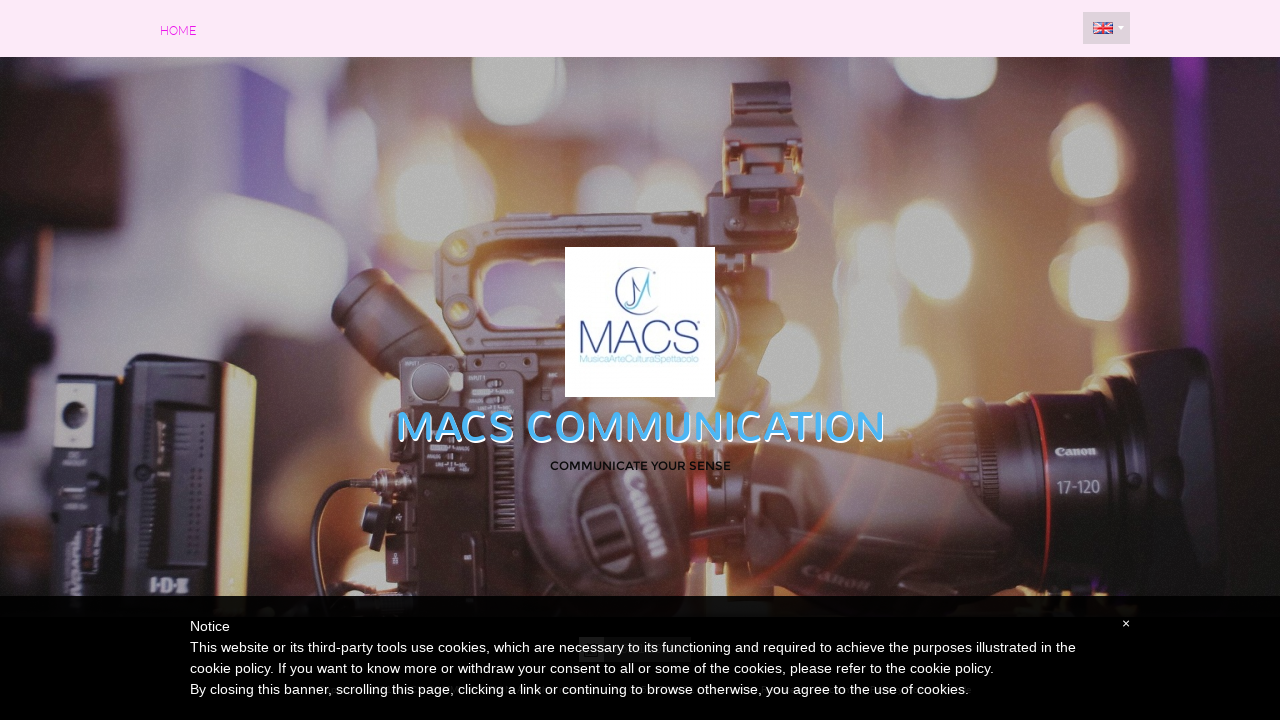

--- FILE ---
content_type: text/html
request_url: http://macscommunication.it/4/
body_size: 6045
content:
<!doctype html>
<html lang="it">
<head>
 <meta charset="UTF-8" />
 <title>MACS COMMUNICATION | EN</title>
 
 
 
 <meta name="ROBOTS" content="ALL" />
 <link href="/" rel="canonical" />
 <meta content="(c)2021 MACS COMMUNICATION  all rights reserved." name="copyright" />
 <link rel="icon" href="/favicon.ico" type="image/x-icon" />
<link rel="shortcut icon" href="/favicon.ico" type="image/x-icon" />
 <link rel="stylesheet" href="/common_solswv1/css/framework.css" type="text/css" media="screen" />
<link rel="stylesheet" href="/common_solswv1/css/framework_global.css" type="text/css" media="screen" />
 <link href="/common_solswv1/css/framework_homespecial.css" rel="stylesheet" type="text/css" />
 <link href="/common_solswv1/css/hp_speciale/hp_speciale_8.css" rel="stylesheet" type="text/css" />
 <link rel="stylesheet" href="/4/css/style-1634051801.css" type="text/css" media="screen" />
 <link rel="stylesheet" href="/4/css/placeholders-200004-1634051801.css" type="text/css" media="screen" />
 <link rel="stylesheet" href="/common_solswv1/css/photogallery.css" media="all" />
<style type="text/css">	
	a:active, a:focus {		
		outline-color: invert;
		outline-style: none;
		outline-width: 0pt;	
	}	
	.kill {	
		display: none !important;	
	}	
	.small-red-box {	
		width: 49.9%;
		float: left;		
	}
	.red_box_frame {	
		margin-bottom: 20px;		
	}	
	.red_box .text {	
		padding-top: 5px;
		padding-bottom: 7px;		
	}	
	.red_box img, wide_image {	
		margin-top: 7px !important		
	}
	#headergraphic{
		z-index:0;
	}
</style>
<script type="text/javascript" src="/common_solswv1/js/swfobject.js"></script> <style type='text/css'>
				.highslide-footer {display: none;}
				.highslide-header {display: none;}
				.redbox_add_btn {display:none;}
		</style><style type='text/css'>
						.send_friend .highslide-html .highslide-html-content{
							height: 610px!important;
							margin: 0 auto;
							position:relative;
							width: 700px!important;
						}
						.send_friend .highslide-footer {
							display: none;
						}
						.send_friend .highslide-header {
							display: none;
						}
						.send_friend .highslide-body {
							height: 610px!important;
							margin: 0 auto;
							width: 700px!important;
						}
						.send_friend .highslide-body iframe{
							height: 600px!important;
						}
						.send_friend_closebutton {
							background: url("/common_solswv1/js/highslide_last/graphics/close.png") repeat scroll 0 0 transparent;
							cursor: pointer;
							height: 30px;
							left: 15px;
							position: relative;
							top: -15px;
							width: 30px;
						}
						.send_friend .highslide-body iframe{
							width: 700px!important;
							height: 610px!important;
						}

						</style><script type="text/javascript" src="/common_solswv1/js/mootools-core.js"></script><script type="text/javascript" src="/common_solswv1/js/jquery.js"></script><script type="text/javascript">jQuery.noConflict();</script>

					<link rel="stylesheet" type="text/css" href="/common_solswv1/js/highslide_last/highslide.css" />
					<!--[if lt IE 7]>
					<link rel="stylesheet" type="text/css" href="/common_solswv1/js/highslide_last/highslide-ie6.css" />
					<![endif]-->
					<!-- questo era il contenuto di disclaimer_slideshow.css. ora è incluso -->
					<style type='text/css'>
						.highslide-html .highslide-html-content{
							height: 355px!important;
							margin: 0 auto;
							position:relative;
							width: 366px!important;
						}
						.highslide-footer {
							display: none;
						}
						.highslide-header {
							display: none;
						}
						.highslide-body {
							height: 350px!important;
							margin: 0 auto;
							text-align: justify;
							width: 340px!important;
						}
						.highslide-body iframe{
							width: 352px!important;
							height: 350px!important;
						}
					</style>
					<!-- questo era il contenuto di contact_slideshow.js. ora è incluso -->
					<script type="text/javascript" src="/common_solswv1/js/highslide_last/highslide-full.packed.js"></script>
					 <script type="text/javascript">
					 	var graphicsDir = decodeURIComponent('%2Fcommon_solswv1%2Fjs%2Fhighslide_last%2Fgraphics%2F');

					 	hs.registerOverlay({
							html: '<div class="closebutton" onclick="return hs.close(this)" title="Close"></div>',
							position: 'top right',
							fade: 0, // fading the semi-transparent overlay looks bad in IE
							useOnHtml: true,
							offsetX: 5,
							offsetY: -4
						});
						hs.marginBottom = 5;
						hs.align = "center";
						hs.showCredits = false;
						hs.graphicsDir = graphicsDir;
						hs.dimmingOpacity = 0.75;
						hs.wrapperClassName = 'borderless floating-caption';
						hs.dragHandler = null;
						hs.outlineType = 'rounded-white';
						hs.overflow = "hidden";
					 </script>
			<script type="text/javascript">
				hs.transitions = ['expand', 'crossfade'];
				hs.align = 'center';
				</script>
			




 <!--[if lt IE 9]>
   <script type="text/javascript" src="https://html5shiv.googlecode.com/svn/trunk/html5.js"></script>
 <![endif]-->
<style>
				.backstretch{
					margin:0;
					padding:0;
					border-width:0;
				}
			</style>

<script type="text/javascript" src="/common_solswv1/js/plugins/doubletaptogo.js"></script>
<script type="text/javascript">
(function($) {
$(document).ready(function() {
$('#navMain ul li:has(ul)').doubleTapToGo();
});
})(jQuery);
</script>

<script type='text/javascript'>
var twitterBoxCheck = -1;

(function($) {
var checkTwitter = function(twitter_box) {
					var twitter_iframe = twitter_box.find("iframe");
					if(twitter_iframe.length==0) {
						twitterBoxCheck = window.setTimeout(function() { checkTwitter(twitter_box); }, 200);
					} else {
						if(twitter_iframe.outerHeight()==0) {
							twitterBoxCheck = window.setTimeout(function() { checkTwitter(twitter_box); }, 200);
						} else {
							twitterBoxCheck = -1;
							window.setTimeout(resizeMainContainers, 500);
						}
					}
				};

$(document).ready(function() {


$('div#twitter_box').each(function() {
checkTwitter($(this));
});

});

})(jQuery);

</script>

<script type='text/javascript' src='/common_solswv1/js/plugins/jquery.backstretch/jquery.backstretch.min.js'></script>
<script type='text/javascript'>
(function($) {


$(document).ready(function() {
var backgroundImage = $('body').css('background-image');
var imageRegexp = /url\(['|\"]{0,1}(.*)['|\"]{0,1}\)/gi;
var match = imageRegexp.exec(backgroundImage);
if(match.length>1) { $.backstretch(match[1].replace("'", "").replace('"', ""));
$('body').css('background-image', 'none');
}
});

})(jQuery);

</script>

<script type='text/javascript' src='/common_solswv1/js/plugins/sol.sticky/sol.sticky.js'></script>
<script type='text/javascript'>
(function($) {
resizeMainContainers = function() {
$('#mainContent,#mainSidebar').css('height','auto');
$('#mainContent,#mainSidebar').outerHeight(Math.max($('#mainContent').outerHeight(), $('#mainSidebar').outerHeight()));
};
$(document).ready(function() {
if($('body').hasClass('nav_posTopFixedLeft_horizontal') || $('body').hasClass('nav_posTopFixedRight_horizontal')) {
$('#containerTopFixed').solSticky();
}
});

$(window).load(function() { window.setTimeout(resizeMainContainers, 500); });
})(jQuery);
</script>
<style type="text/css">
				.slideshow {display: block;position: relative;z-index: 0;}
				.slideshow-images {display: block;overflow: hidden;position: relative;}
				.slideshow-images img {display: block;position: absolute;z-index: 1;}
				.slideshow-images-visible {opacity: 1;}
				.slideshow-images-prev {opacity: 0;}
				.slideshow-images-next {opacity: 0;}
				.slideshow-images img {float: left;left: 0;top: 0;}
				</style><script type="text/javascript" src="/common_solswv1/js/mootools-more.js"></script><script type="text/javascript" src="/common_solswv1/js/slideshow/slideshow.js"></script><script type="text/javascript">
	/* <![CDATA[ */
		var slide = new Class({
			initialize: function(){
				this.nomeheader = "headergraphic";
				if($("headergrafico") != null)
					this.nomeheader ="headergrafico";
				if($(this.nomeheader)!=null) {
					$(this.nomeheader).set("styles",{"height" : "511px"});
					$(this.nomeheader).set("styles",{"width" : "980px"});
					$$(".headerflash-deco01").set("styles", {"z-index" : "800"});
					$$(".headerflash-deco02").set("styles", {"z-index" : "800"});
					$$(".headerflash-deco03").set("styles", {"z-index" : "800"});
					$$(".headerflash-deco04").set("styles", {"z-index" : "800"});
					if($("header_pref2") != null)
						$("header_pref2").set("styles",{"z-index" : "999"});
					this.flag = 0;

					var headers = ["header0-1634051801.jpg","header1-1634051801.jpg","header2-1634051801.jpg"];
					$(this.nomeheader).set("styles",{"background" : "url(/images/"+headers[0]+")"});
				}
				(function(){this.start();}).delay(0,this);},
			start: function(){
				if($(this.nomeheader)!=null) {
					var headers = ["header0-1634051801.jpg","header1-1634051801.jpg","header2-1634051801.jpg"];
					var divDims = $(this.nomeheader).getComputedSize();
					divWidth = divDims['width'];

					this.show = new Slideshow(
										this.nomeheader,
										headers,
										{
											controller : false,
											overlap : true,
											center: false,
											height: 511,
											width: 980,
											hu: decodeURIComponent("%2Fimages%2F"),
											slide: 1,
											delay: 5000,
											duration: 3000,
											transition: Fx.Transitions.Sine.easeInOut,
											direction: "right",
											onComplete: function(){
													if(this.flag == 2){
														$(this.nomeheader).set("styles",{"background" : "none"});
													}
													this.flag +=1;
											}.bind(this),
											onEnd: function(){
												this.show.pause(1);
												(function(){
													this.pause(0);
												}).delay(0,this.show);
											}.bind(this)
										});
				}
			}
		});
	window.addEvent("domready", function(){
		if(typeof slide=="function") {
			window.slide = new slide();
		}
	});
	/* ]]> */
	</script>
<script type="text/javascript" src="/4/css/language.js"></script>

<!--[if lt IE 9]>
<script type="text/javascript" src="https://html5shiv.googlecode.com/svn/trunk/html5.js"></script>
<![endif]-->
<link href="/common_solswv1/css/style_print.css" media="print" rel="stylesheet" type="text/css" />
<link rel="stylesheet" href="/common_solswv1/css/cookie_law.css" media="all" />
<script type="text/javascript">// <![CDATA[
	var _iub = _iub || [];
	_iub.csConfiguration = {
		siteId: 2371692,
		cookiePolicyId: 73418676,
		lang: 'en',
        banner: {
            applyStyles: false,
            slideDown: false
        }
	};
	(function (w, d) {
	var loader = function () { var s = d.createElement("script"), tag = d.getElementsByTagName("script")[0]; s.src = "//cdn.iubenda.com/cookie_solution/iubenda_cs.js"; tag.parentNode.insertBefore(s, tag); };
	if (w.addEventListener) { w.addEventListener("load", loader, false); } else if (w.attachEvent) { w.attachEvent("onload", loader); } else { w.onload = loader; }
	})(window, document);
// ]]></script>
		
<script type="text/javascript" src="/common_solswv1/js/cart.js?v=201507"></script>

		<script type="text/javascript">
		/* <![CDATA[ */
			function dirottatore(a,b){
				if(/android.+mobile|avantgo|bada\/|blackberry|bb10|blazer|compal|elaine|fennec|hiptop|iemobile|ip(hone|od)|iris|kindle|lge |maemo|midp|mmp|opera m(ob|in)i|palm( os)?|phone|p(ixi|re)\/|plucker|pocket|psp|symbian|treo|up\.(browser|link)|vodafone|wap|windows (ce|phone)|xda|xiino/i.test(a)||/1207|6310|6590|3gso|4thp|50[1-6]i|770s|802s|a wa|abac|ac(er|oo|s\-)|ai(ko|rn)|al(av|ca|co)|amoi|an(ex|ny|yw)|aptu|ar(ch|go)|as(te|us)|attw|au(di|\-m|r |s )|avan|be(ck|ll|nq)|bi(lb|rd)|bl(ac|az)|br(e|v)w|bumb|bw\-(n|u)|c55\/|capi|ccwa|cdm\-|cell|chtm|cldc|cmd\-|co(mp|nd)|craw|da(it|ll|ng)|dbte|dc\-s|devi|dica|dmob|do(c|p)o|ds(12|\-d)|el(49|ai)|em(l2|ul)|er(ic|k0)|esl8|ez([4-7]0|os|wa|ze)|fetc|fly(\-|_)|g1 u|g560|gene|gf\-5|g\-mo|go(\.w|od)|gr(ad|un)|haie|hcit|hd\-(m|p|t)|hei\-|hi(pt|ta)|hp( i|ip)|hs\-c|ht(c(\-| |_|a|g|p|s|t)|tp)|hu(aw|tc)|i\-(20|go|ma)|i230|iac( |\-|\/)|ibro|idea|ig01|ikom|im1k|inno|ipaq|iris|ja(t|v)a|jbro|jemu|jigs|kddi|keji|kgt( |\/)|klon|kpt |kwc\-|kyo(c|k)|le(no|xi)|lg( g|\/(k|l|u)|50|54|e\-|e\/|\-[a-w])|libw|lynx|m1\-w|m3ga|m50\/|ma(te|ui|xo)|mc(01|21|ca)|m\-cr|me(di|rc|ri)|mi(o8|oa|ts)|mmef|mo(01|02|bi|de|do|t(\-| |o|v)|zz)|mt(50|p1|v )|mwbp|mywa|n10[0-2]|n20[2-3]|n30(0|2)|n50(0|2|5)|n7(0(0|1)|10)|ne((c|m)\-|on|tf|wf|wg|wt)|nok(6|i)|nzph|o2im|op(ti|wv)|oran|owg1|p800|pan(a|d|t)|pdxg|pg(13|\-([1-8]|c))|phil|pire|pl(ay|uc)|pn\-2|po(ck|rt|se)|prox|psio|pt\-g|qa\-a|qc(07|12|21|32|60|\-[2-7]|i\-)|qtek|r380|r600|raks|rim9|ro(ve|zo)|s55\/|sa(ge|ma|mm|ms|ny|va)|sc(01|h\-|oo|p\-)|sdk\/|se(c(\-|0|1)|47|mc|nd|ri)|sgh\-|shar|sie(\-|m)|sk\-0|sl(45|id)|sm(al|ar|b3|it|t5)|so(ft|ny)|sp(01|h\-|v\-|v )|sy(01|mb)|t2(18|50)|t6(00|10|18)|ta(gt|lk)|tcl\-|tdg\-|tel(i|m)|tim\-|t\-mo|to(pl|sh)|ts(70|m\-|m3|m5)|tx\-9|up(\.b|g1|si)|utst|v400|v750|veri|vi(rg|te)|vk(40|5[0-3]|\-v)|vm40|voda|vulc|vx(52|53|60|61|70|80|81|83|85|98)|w3c(\-| )|webc|whit|wi(g |nc|nw)|wmlb|wonu|x700|xda(\-|2|g)|yas\-|your|zeto|zte\-/i.test(a.substr(0,4)))
				{
					if(Cookie.read("sol_mobi") == null || Cookie.read("sol_mobi") == 0)
						window.location=b;
				}else{
					if(Cookie.read("sol_mobi")!= null && Cookie.read("sol_mobi") == 1)
						window.location=b;
				}
			}
			dirottatore(navigator.userAgent||navigator.vendor||window.opera,"//m.macscommunication.it/4/home_200004.html" + window.location.search + window.location.hash);
			/*]]>*/
		</script></head>
<body id="home_special" class="hs_08 hs_nav_posTopLeft hs_logoTitle_posCenter nav_posTopFixedLeft_horizontal ">
 <div id="container">
<div id="containerTopFixed">
   <div id="containerMenu">
     <div class="center">
       <nav id="navMain" class="posTopFixedLeft horizontal"><ul class="firstLevel"><li class="selected"><a href="/4/" title=" - MACS COMMUNICATION"><span class="icon"></span>Home</a></li></ul></nav>
       
       
       
       

       
       <div id="selectLanguage" class="posTopRight "><div class="selectLanguageContent"><a class="selected en" href="#"><span class="triangle down"></span><img src="/common_solswv1/images/flag_language/en.gif" alt="Inglese (UK)" /></a><span class="overlay"></span><div class="containerLanguage"><a target="_top" href="/1"><img src="/common_solswv1/images/flag_language/it.gif" alt="Italiano" /></a><a target="_top" href="/4"><img src="/common_solswv1/images/flag_language/en.gif" alt="Inglese (UK)" /></a><span class="overlay"></span></div></div></div>
     </div>
   </div>
</div>
   <div id="containerCenter">
     <span class="before"></span>
     <div class="center">
       <div id="containerLogo">
         <div class="center">
           <div id="logoTitle">
             <a id="logo" data-edit-url="" href="" class=" liveEdit"><img src="/images/logo-1634051801.jpg" alt="" /></a>
             <div id="containerTitle" data-edit-url="" class="liveEdit">
               <span class="siteTitle "><a href="">MACS COMMUNICATION</a></span>
               <span class="subtitleSite">COMMUNICATE YOUR SENSE</span>
             </div>
           </div>
         </div>
       </div>
     </div>
   <footer>
     <div class="center">
       <ul id="viral">
       <li class="viralDate "><span class="icon"></span>25/01/2026</li>
       <li class="viralPageview "><span class="icon"></span><!-- COUNTER -->
<span id="counterToHide"></span>
<script type="text/javascript">
	var printedcounter = document.getElementById("counterToHide");
	printedcounter.parentNode.style.display = "none";
</script></li>
       <li class="viralBookmark kill"><a rel="nofollow" href=""><span class="icon"></span></a></li>
       <li class="viralSendFriend last kill"><a href="" rel="nofollow" ><span class="icon"></span></a></li>
       </ul>
       <span class="copyright"> &copy; Copyright&nbsp; 2021 MACS COMMUNICATION. All rights reserved.   |  P.I. 01598700431 | powered by <a href="//www.register.it/" target="_blank" title="Register.it">Register.it</a> - <a href="//simply-website.net/en/version-it/disclaimer.html" target="_blank" onclick="return hs.htmlExpand(this,{objectType: 'iframe',objectLoadTime: 'after'});">Disclaimer</a> | <a class="iubenda-nostyle iubenda-embed" href="//www.iubenda.com/privacy-policy/73418676" title="Privacy Policy">Privacy Policy</a><script type="text/javascript">(function (w,d) {var loader = function () {var s = d.createElement("script"), tag = d.getElementsByTagName("script")[0]; s.src = "//cdn.iubenda.com/iubenda.js"; tag.parentNode.insertBefore(s,tag);}; if(w.addEventListener){w.addEventListener("load", loader, false);}else if(w.attachEvent){w.attachEvent("onload", loader);}else{w.onload = loader;}})(window, document);</script> | <a href="//m.macscommunication.it/4" id="mobile_link">Mobile</a><script type="text/javascript">
					/* <![CDATA[ */
						$("mobile_link").addEvent("click",function(e){
							e.stopPropagation();
							if(Cookie.read("sol_mobi")!= null && Cookie.read("sol_mobi")==1)
								Cookie.write("sol_mobi","0",{path:"/", domain: "macscommunication.it"});
							else
								Cookie.write("sol_mobi","1",{path:"/", domain: "macscommunication.it"});
							window.location = "http://m.macscommunication.it/4";
						});
					/* ]]> */
					</script></span>
     </div>
   </footer>
 </div>
</div>
<div class="noise"></div>
<div id="closebutton" class="highslide-overlay closebutton" onclick="this.style.display = 'none'; closeModal();" title="Close"></div>
<div id="opening-anchor" style="position: relative; margin: 0 auto; width: 810px;"></div>
</body>
</html>



--- FILE ---
content_type: text/css
request_url: http://macscommunication.it/common_solswv1/css/hp_speciale/hp_speciale_8.css
body_size: 182
content:
/* ELEMENT LAYOUT
================== */
#home_special{min-width:0;}
#home_special #containerTopFixed{position:fixed;top:0;left:0;width:100%}
#home_special #containerCenter > .center{margin:0;width:auto}


/* LOGO TITLE
================== */
#containerLogo .center{width:auto;}

--- FILE ---
content_type: text/css
request_url: http://macscommunication.it/4/css/style-1634051801.css
body_size: 3224
content:
body{overflow-x:hidden;}a:link, a:visited{text-decoration:none;}a:hover, a:active{text-decoration:underline;}.icon{background-image:url(/tmpl_images/sprite.png);}#container{position:relative;z-index:20;}.center{width:980px;}#containerTopFixed .overlay:first-child{opacity:1; filter:alpha(opacity=100); -ms-filter:"progid:DXImageTransform.Microsoft.Alpha(Opacity=100)"; border-bottom:1px solid #bcbcbc;}.nav_posTopRight_horizontal #containerTopFixed .overlay:first-child, .nav_posTopCenter_horizontal #containerTopFixed .overlay:first-child{background-position:0 -13px;}#containerTop{-webkit-box-shadow: 0px 2px 5px rgba(50, 50, 50, 0.8); -moz-box-shadow:0px 2px 5px rgba(50, 50, 50, 0.8); box-shadow:0px 2px 5px rgba(50, 50, 50, 0.8);}.nav_posTopCenter_horizontal #containerTop{z-index:890;}#containerTop .center{margin:0px auto; width:980px; padding:27px 0; background-color:transparent !important;}#bannerBarTop, #bannerBarBottom{}.nav_posBannerTopLeft_horizontal #bannerBarTop, .nav_posBannerBottomLeft_horizontal #bannerBarBottom{padding:10px 0;}.nav_posBannerBottomLeft_horizontal #bannerBarBottom{box-shadow:0 2px 5px rgba(50, 50, 50, 0.8);}.nav_posBannerBottomLeft_horizontal #containerBanner .center{bottom:0;}#containerBanner .center{margin-top:50px; margin-bottom:50px;}#containerBanner .center #headergraphic{-webkit-box-shadow: 0px 0px 5px rgba(50, 50, 50, 0.75); -moz-box-shadow:0px 0px 5px rgba(50, 50, 50, 0.75); box-shadow:0px 0px 5px rgba(50, 50, 50, 0.75);}#contentBox{background:url(/tmpl_images/bgContentBox.png); *background:url(/tmpl_images/bgContentBox.png);}#contentBox:after{width:100%; height:100%; background-color:#000; content:''; top:0; right:50%; position:absolute; z-index:0; margin-right:245px;-ms-filter:"progid:DXImageTransform.Microsoft.Alpha(Opacity=10)"; filter:alpha(opacity=10); opacity:0.1; display:none\9;}@media only screen and (max-width:1024px){#contentBox:after{display:none;}}#contentBox.rightSidebar:after{left:50%; margin-left:245px;}.no_header #contentBox, .header_hp_only #contentBox{margin-top:250px;}#home_page.header_hp_only #contentBox{margin-top:0;}#mainContent{width:695px; padding:49px 20px 20px;}#home_page #mainContent{padding-top:20px;}#mainSidebar{width:245px; padding-top:32px;}#home_page #mainSidebar{padding-top:0;}#contentBox #mainSidebar {z-index:1} footer{padding:20px 0; -webkit-box-shadow: 0px -3px 6px rgba(50, 50, 50, 0.5); -moz-box-shadow:0px -3px 6px rgba(50, 50, 50, 0.5); box-shadow:0px -3px 6px rgba(50, 50, 50, 0.5); z-index:999;} footer .center{border:0px; background:transparent !important;}#logoTitle a#logo{margin-right:10px;}#logoTitle.posTopCenter a#logo{margin-bottom:10px;}#logoTitle #containerTitle .subtitleSite{margin-top:8px;}#logoTitle.posTopCenter #containerTitle .subtitleSite{text-align:center; margin-top:10px;}#logoTitle #containerTitle .siteTitle a:link, #logoTitle #containerTitle .siteTitle a:visited{text-shadow:1px 2px 0 #FFFFFF;}#logoTitle #containerTitle .siteTitle a:hover{text-decoration:none;}#navMain ul li{margin-right:10px; margin-bottom:10px;}#navMain ul li a:link, #navMain ul li a:visited{padding:10px; text-transform:uppercase;}#navMain ul li a:hover{text-decoration:none;}#navMain ul li.active a span.triangle{right:15px;}#navMain ul.secondLevel li, #navMain ul.thirdLevel li, #navMain ul.secondLevel li a, #navMain ul.thirdLevel li a{margin:0;}#navMain ul li.active a:link, #navMain ul li.visited a:link{padding-right:30px}#navMain.horizontal ul.firstLevel li:first-child a{border-left:0;}#navMain.horizontal ul.firstLevel li:last-child a{border-right:0;}#navMain.posTopFixedLeft, #navMain.posTopFixedRight{margin-top:15px;}#navMain.posBannerTopLeft{margin-bottom:0; margin-top:10px;}#navMain.posTopCenter{margin-top:30px;}#navMain.posTopRight ul li a, #navMain.posTopCenter ul li a{text-decoration:none;border-color:transparent; box-shadow:none;}#navMain.posTopRight ul.firstLevel li a, #navMain.posTopCenter ul.firstLevel li a{border:0}#navMain.posTopRight ul li.active a, #navMain.posTopCenter ul li.active a{padding-right:30px;}#navMain.vertical{margin:15px 0;}#navMain.vertical li{margin-right:0;}#navMain.vertical ul.firstLevel li:first-child a{border-top:0;}#navMain.vertical ul.firstLevel li:last-child a{border-bottom:0;}#search form .overlay{background:#D4D4D4; opacity:0.6; filter: alpha(opacity=60); -ms-filter:"progid:DXImageTransform.Microsoft.Alpha(Opacity=60)"; box-shadow:none;}#search.posTopFixedRight form .overlay{background:#9C9C9C; opacity:0.3; alpha(opacity=30); -ms-filter:"progid:DXImageTransform.Microsoft.Alpha(Opacity=30)";}#search.posSidebarRight form .overlay, #search.posSidebarLeft form .overlay{background:#fff;}#search .icon{top:0px; right:-5px; width:32px; height:32px; background-position:-10px -9px; background-color:#efefef}#search.posTopFixedRight .icon{background-color:#fff;}#search.posSidebarRight .icon, #search.posSidebarLeft .icon{background-color:#efefef;}#search input.searchstyle{width:153px; height:32px; padding:0 36px 0 15px; font-size:13px; *top:8px;}#search input.submitstyle{border:0; position:absolute; width:25px; height:25px; *text-transform:uppercase; text-indent:-999px; z-index:5; top:4px; right:5px; background-color:transparent;}#search.posTopCenter{margin-top:20px;}#search.posTopFixedLeft, #search.posTopFixedRight{margin:20px 0;}#home_page.nav_posBannerTopLeft_horizontal #search.posTopRight, #home_page.nav_posBannerBottomLeft_horizontal #search.posTopRight, #home_page.nav_posSidebarLeft_vertical #search.posTopRight, #home_page.nav_posSidebarRight_vertical #search.posTopRight{right:60px;}#search.posTopRight{position:absolute; top:50%; right:0; margin-top:-16px;}#search.posSidebarRight, #search.posSidebarLeft{margin:20px;}#selectLanguage a.selected{box-shadow:none; border-radius:0; border:none;}#selectLanguage span.overlay{border-radius:0; background:#9c9c9c; opacity:0.3}#selectLanguage.posTopFixedLeft, #selectLanguage.posTopFixedRight{margin:15px 0;}.nav_posTopCenter_horizontal #selectLanguage.posTopFixedLeft, .nav_posTopCenter_horizontal #selectLanguage.posTopFixedRight{margin-top:20px;} .nav_posTopRight_horizontal #selectLanguage.posTopFixedLeft, .nav_posTopRight_horizontal #selectLanguage.posTopFixedRight{margin:20px 0;}#selectLanguage.posTopRight{position:absolute; top:50%; right:0; margin-top:-17px;}#selectLanguage.posTopCenter{top:12px; margin-right:5px; *top:4px; *left:-5px;}#selectLanguage.posTopRightAbsolute{top:20px; right:20px;}#dynamic_content_page #path{top:-99px; right:-445px;}#path{border-bottom-width:1px; border-style:solid; padding:10px; position:absolute; top:-49px; left:-265px; width:960px; z-index:111;}#path a{font-style:normal !important;}.sidebar_rightSidebar #path{right:-265px; left:auto;}h1.pagename, h3.pagename{width:681px; margin-bottom:25px;}#static_page #print{top:0px;}#print{top:-50px;}#print:after{position:absolute; top:0; left:0; width:25px; height:25px; background:#fff; content:""; box-shadow:1px 1px 0 rgba(50, 50, 50, 0.4);}#print a{display:block; background: url(/tmpl_images/sprite.png) no-repeat scroll -61px -10px; text-indent:27px; padding:8px 5px 6px;box-shadow:1px 1px 0 rgba(50, 50, 50, 0.3);}.print-deco01{position:relative; z-index:1;}#mainContent #box_news_hp{margin-top:20px;}#mainContent #box_news_hp .innerbox_news_hp_central{border-bottom:1px solid; margin-bottom:40px; background:none; color:#4C4D4D;}#mainContent #box_news_hp h4{margin-bottom:20px; padding:10px;}#mainContent #box_news_hp .news_item{margin-bottom:10px;}#red_box_container, #dinamic_red_box_container{padding-bottom:5px;}#dinamic_red_box_container{clear:both}.red_box_frame{margin-bottom:30px;}.red_box_frame .red_box_frame-deco01{border-bottom-width:1px; border-bottom-style:solid; margin-bottom:20px; padding-bottom:20px;}.red_box_frame:last-child .red_box_frame-deco01{margin-bottom:0;}.red_box_frame.small-red-box{width:325px; margin-right:44px;} body#dynamic_content_page .red_box_frame, body#risultato_ricerca .red_box_frame{overflow:visible}.red_box h3{margin-bottom:20px; padding:10px;}.red_box .red-box-content div:first-child{text-align:left}.red_box .date_comments{}.red_box img, .wide_image{border:5px solid; margin:0 0 15px 0; -webkit-box-shadow: 1px 1px 0px rgba(50, 50, 50, 0.5); -moz-box-shadow:1px 1px 0px rgba(50, 50, 50, 0.5); box-shadow:1px 1px 0px rgba(50, 50, 50, 0.5);}.red_box img.left_image{margin:0 15px 15px 0;}.box-attach{border:none !important; padding:10px 10px 10px 0;}.box-attach img{margin-top:-8px; margin-right:7px;}#share_box{margin:0 0 20px !important;}.button-slideshow{top:-5px;}.button-slideshow span{padding-right:0 !important;}ul#navigation{width:694px !important; position:relative; z-index:1; margin-top:50px !important;}#photogallery_page ul#navigation{width:684px !important;}ul#navigation .nav_arrow, ul#navigation a.prev_page_int span, ul#navigation .next_page_int span{padding:5px;}ul#navigation li{list-style:none;}ul#navigation li a, #nav_dinamic a:hover, #nav_dinamic-bottom a:hover, ul#navigation li a:hover{text-decoration:none;}#nav_dinamic{margin-bottom:20px;}#nav_dinamic, #nav_dinamic-bottom{float:right; }#nav_dinamic span.page_sel, #nav_dinamic-bottom span.page_sel{float:left; margin-left:5px; padding:7px; -webkit-box-shadow: 1px 1px 0px rgba(50, 50, 50, 0.5); -moz-box-shadow:1px 1px 0px rgba(50, 50, 50, 0.5); box-shadow:1px 1px 0px rgba(50, 50, 50, 0.5);}#nav_dinamic a, #nav_dinamic-bottom a, #nav_dinamic a:hover, #nav_dinamic-bottom a:hover{float:left; margin-left:5px; padding:7px; -webkit-box-shadow: 1px 1px 0px rgba(50, 50, 50, 0.5); -moz-box-shadow:1px 1px 0px rgba(50, 50, 50, 0.5); box-shadow:1px 1px 0px rgba(50, 50, 50, 0.5);}#nav_dinamic a:last-child, #nav_dinamic-bottom a:last-child{border-right:none !important;}#box_contact{line-height:170%;}.span-label-radio, .custom-radio{float:none !important; margin-right:5px;}.custom-checkbox{margin-right:5px;}.submit_send{padding:10px; width:80px !important; cursor:pointer; background:#919191; color:#fff; border:none;}.iframe_maps{width:auto !important; padding:5px;}#map_canvas{width:auto !important}#mainSidebar h4{overflow:hidden; position:relative; z-index:1;margin-bottom:20px;}#mainSidebar h4 span{float:left; padding:5px 10px 5px 5px; background-color:#323223;}#blueBoxContainer .overlay{opacity:0 !important; filter:alpha(opacity=0) !important; -ms-filter:"progid:DXImageTransform.Microsoft.Alpha(Opacity=0)" !important;}.blue_box_external_bg{position:relative; border-right:1px solid;}.sidebar_rightSidebar .blue_box_external_bg{border-left-width:1px; border-left-style:solid; border-right:none;}#mainContent .blue_box_container{padding:0; margin:0;}#mainSidebar #box_news_hp .innerbox_news_hp{border-top:none !important;}.sidebar-albums, .blue_box, #social_container, #mainSidebar .innerbox_news_hp, #mainSidebar .innerbox_news_hp_central, #social_container{padding:20px 15px !important; margin-bottom:15px;}#box_news_hp .news_item, .sidebar-albums li, .blue_box a, .blue_box img, .blue_box p, .appContainer{margin-top:15px;}.sidebar-albums li a b{background:none!important;}.blue_box img, .sidebar-albums li a b img{border:1px solid; padding:2px; width:140px; -webkit-box-shadow: 1px 1px 0px rgba(50, 50, 50, 0.5); -moz-box-shadow:1px 1px 0px rgba(50, 50, 50, 0.5); box-shadow:1px 1px 0px rgba(50, 50, 50, 0.5);}#mainSidebar .innerbox_news_hp, #mainSidebar .sidebar-albums, #mainSidebar .blue_box{position:relative;}#mainSidebar .news_item, #mainSidebar .sidebar-albums ul, #mainSidebar .blue_box a, #mainSidebar .blue_box .appContainer{clear:both;}.logotitle_posTopLeft #mainSidebar #box_news_hp .innerbox_news_hp, .nav_posTopCenter_horizontal #mainSidebar #box_news_hp .innerbox_news_hp, .nav_posBannerBottomLeft_horizontal #mainSidebar #box_news_hp .innerbox_news_hp{border-top-width:0;}.logotitle_posTopLeft.nav_posSidebarRight_vertical #mainSidebar #box_news_hp .innerbox_news_hp, .logotitle_posTopRight.nav_posSidebarRight_vertical #mainSidebar #box_news_hp .innerbox_news_hp{border-top-width:2px; border-top-style:dotted}#mainSidebar #box_news_hp .blue_box_container{padding:0; margin:0;}#mainSidebar #box_news_hp a, #mainSidebar #box_news_hp a:hover{display:block;}.sidebar-albums li a{width:146px !important;}.sidebar-albums li a span{left:3px !important; bottom:8px !important; background:rgba(51,51,51,0.8) !important; width:140px !important; opacity:1 !important;}.sidebar-albums li a span i{padding:8px !important}.sidebar-albums li{padding:0 !important}.blue_box a img{margin-top:0}.blue_box img{margin-top:0;}.blue_box .bluebox_img{border:0!important;padding:0!important;}.blue_box .bluebox_img:first-child{margin-top:0;}#mainSidebar .blue_box h4{float:none;}footer ul#viral{margin-bottom:18px; font-size:1em;}footer ul#viral li{margin:0 15px 0 0;line-height:25px;padding-left:35px; padding-right:15px; background:#666;}footer ul#viral li.last{margin-right:0}footer ul#viral li span.icon{left:0px; top:0px; width:25px; height:25px; background-color:#fff;}footer ul#viral li.viralDate span.icon{background-position:-163px -62px;}footer ul#viral li.viralPageview span.icon{background-position:-113px -63px;}footer ul#viral li.viralBookmark span.icon{background-position:-13px -62px;}footer ul#viral li.viralSendFriend span.icon{background-position:-65px -62px;}footer span.copyright{font-size:0.8em;}*/.hs_enter #selectLanguage{top:0;}#containerMenu #selectLanguage.posTopRight{margin-top:-17px;}@media only screen and (max-height:768px){#home_special.hs_menuVertical.hs_03 footer, #home_special.hs_menuVertical.hs_04 footer, #home_special.twoBox footer, #home_special.threeBox footer{position:static;}}.frameBox h2{padding:10px;}

--- FILE ---
content_type: text/css
request_url: http://macscommunication.it/4/css/placeholders-200004-1634051801.css
body_size: 1641
content:
@font-face{font-family: "Nunito";src: url('/common_solswv1/font_te/Nunito.eot');src:url('/common_solswv1/font_te/Nunito.eot?#iefix') format('embedded-opentype'), url('/common_solswv1/font_te/Nunito.ttf') format('truetype'); }@font-face{font-family: "Montserrat";src: url('/common_solswv1/font_te/Montserrat.eot');src:url('/common_solswv1/font_te/Montserrat.eot?#iefix') format('embedded-opentype'), url('/common_solswv1/font_te/Montserrat.ttf') format('truetype'); }@font-face{font-family: "Raleway-Light";src: url('/common_solswv1/font_te/Raleway-Light.eot');src:url('/common_solswv1/font_te/Raleway-Light.eot?#iefix') format('embedded-opentype'), url('/common_solswv1/font_te/Raleway-Light.ttf') format('truetype'); }@font-face{font-family: "Yellowtail";src: url('/common_solswv1/font_te/Yellowtail.eot');src:url('/common_solswv1/font_te/Yellowtail.eot?#iefix') format('embedded-opentype'), url('/common_solswv1/font_te/Yellowtail.ttf') format('truetype'); }@font-face{font-family: "Raleway-Light";src: url('/common_solswv1/font_te/Raleway-Light.eot');src:url('/common_solswv1/font_te/Raleway-Light.eot?#iefix') format('embedded-opentype'), url('/common_solswv1/font_te/Raleway-Light.ttf') format('truetype'); }@font-face{font-family: "Yellowtail";src: url('/common_solswv1/font_te/Yellowtail.eot');src:url('/common_solswv1/font_te/Yellowtail.eot?#iefix') format('embedded-opentype'), url('/common_solswv1/font_te/Yellowtail.ttf') format('truetype'); }body{font-family:Arial, Sans-Serif;color:#5a5a5a;background:url(../images/background-200004-1634051801.jpg) no-repeat left top fixed #ffffff;}a{color:#4bb6f4;}a:hover,a:active{color:#fceaf8;}.wrapperBanner .center, #contentBox,#contentBox .center{border-color:transparent;}#containerTopFixed{border-color:transparent;}#containerTopFixed .overlay:first-child{background-color:#fceaf8;}#containerTop,#containerTop .center{background-color:#ffffff;}#bannerBarTop,#bannerBarBottom{border-color:transparent;}#bannerBarTop .center,#bannerBarTop .overlay,#bannerBarBottom .center,#bannerBarBottom .overlay,.tmpl5000 #bannerBarTop .container_deco,.tmpl5000 #bannerBarBottom .container_deco{background-color:#fceaf8;}#contentBox{background-color:#ffffff;}#mainContent{font-size:12px;}#mainContent .overlay{background-color:transparent;}#mainSidebar{color:#ffffff;}#mainSidebar .overlay{background-color:transparent;}a#enterSite{color:#323232;background-color:#fceaf8;border-color:#323232;}a#enterSite span{background-color:transparent;}a#enterSite:hover span{color:#323232;background-color:#fceaf8;}.hs_enter #container:before{background-color:#ffffff;}#containerMenu{background-color:#fceaf8;}.frameBoxBorder{border-color:transparent;}.frameBox .overlay1{background-color:#ffffff;}.frameBox .overlay2{background-color:transparent;}.frameBox .overlay3{background-color:transparent;}.frameBox h2{font-family:Raleway-Light;color:#0a0a0a;background:#fceaf8;font-style:normal;font-size:14px;font-weight:normal;border-color:transparent;}.frameBox .innerBox img{border-color:#ffffff;}.frameBox .innerBox p{color:#323232;font-family:Arial, Sans-Serif;font-style:normal;font-weight:normal;font-size:12px;}#logoTitle #containerTitle .siteTitle{font-size:40px;font-family:Nunito, Sans-Serif;font-style:normal;font-weight:normal;}#logoTitle #containerTitle .siteTitle a{color:#4bb6f4;}#logoTitle #containerTitle .subtitleSite{font-family:Montserrat;font-size:12px;color:#0a0a0a;font-style:normal;font-weight:normal;}#navMain ul{font-family:Raleway-Light;font-weight:normal;font-style:normal;}#navMain ul li{font-size:12px; }#navMain ul li a{color:#323232;background-color:transparent;}#navMain ul li.active a{color:#323232;background-color:transparent;}#navMain ul li.selected > a{color:#eb12eb;background-color:transparent!important;border-color:transparent!important;}#navMain ul li a:hover{background-color:#fceaf8;color:#323232;border-color:transparent;}#navMain.horizontal ul.firstLevel li a{border-right-color:transparent;}#navMain.vertical ul.firstLevel li a{border-color:transparent;}#search input.searchstyle{font-family:Arial, Sans-Serif;color:#757575;}#search.posSidebarLeft,#search.posSidebarRight{background-color:#fcf9f9;}#selectLanguage a span.triangle{border-color:#4bb6f4;}#containerBanner .center,#containerBanner .overlay {background-color:transparent;}#mainContent #box_news_hp h4{font-family:Raleway-Light;font-size:14px;font-style:normal;font-weight:normal;color:#0a0a0a;border-color:transparent;background-color:#fceaf8;}#mainContent #box_news_hp .innerbox_news_hp_central{border-color:transparent;font-family:Arial, Sans-Serif;color:#323232;font-size:12px;}#path {background-color:#fceaf8;border-color:transparent;color:#323232;font-size:11px;border-color:transparent;font-family:Arial, Sans-Serif;font-style:normal;font-weight:normal;}#path a{color:#323232}#path a:hover{color: #323232}h1.pagename,h3.pagename{font-size:30px;font-family:Yellowtail;color:#323232;font-style:normal;font-weight:normal;background-color:transparent;border-color:transparent;}#print {background-color:transparent;border-color:transparent;font-size:11px;border-color:transparent;font-family:Arial, Sans-Serif;font-style:normal;font-weight:normal;}#print a{color: #323232;}#print a:hover{color: #323232;}.red_box_frame .red_box_frame-deco01,#box_contact,.custom_form_int{background-color:transparent;border-color:transparent;}.red_box h3, .red_box_frame h3 {font-family:Raleway-Light;color:#0a0a0a;font-size:14px;font-style:normal;font-weight:normal;background-color:#fceaf8;border-color:transparent;}.red_box .red-box-content,#custom_contact_info{font-family:Arial, Sans-Serif;color:#323232;font-size:12px;font-style:normal;font-weight:normal;}.custom_form_int{color:#323232;}.red_box img,.wide_image{border-color:#ffffff;}.red_box ul li:before{color:#4bb6f4;}.box-attach{font-family:Arial, Sans-Serif;color:#323232;font-size:12px;font-style:normal;font-weight:normal;border-color:transparent;}#infoProduct .text{font-family:Arial, Sans-Serif;}.flatBtn{background-color:transparent;color:#323232!important;}.cartListCtrl .cartBoxLeft h4, .cartStep3 .boxPayment h4{font-family:Raleway-Light;color:#323232;}#nav_dinamic,#nav_dinamic-bottom{font-family:Arial, Sans-Serif;}#nav_dinamic span.page_sel,#nav_dinamic-bottom span.page_sel {background-color:#e1d9c2;color:#ffffff;border-color:#bdbdbd;}#nav_dinamic a,#nav_dinamic-bottom a{background-color:#ffffff;border-color:#bdbdbd;color:#8d866f;}#nav_dinamic a:hover,#nav_dinamic-bottom a:hover,#nav_dinamic a:hover span,#nav_dinamic-bottom a:hover span{background-color:#e1d9c2;border-color:#bdbdbd;color:#ffffff;}ul#navigation li .next_page_int span,ul#navigation li .prev_page_int span,#photogallery_page ul#navigation li a.prev_page_int span,#photogallery_page ul#navigation li a.next_page_int span{background-color:#ffffff;border-color:#bdbdbd;color:#8d866f;}.blue_box_external_bg{border-color:#fceaf8;}.blue_box_external_bg .overlay{background-color:#ffffff;}.innerbox_news_hp,.innerbox_news_hp_central,.sidebar-albums,.blue_box,#social_container{color:#323232;background-color:#fcf9f9;border-color:transparent;font-family:Arial, Sans-Serif;font-size:12px;font-weight:normal;font-style:normal;}#mainSidebar h4{color:#eb12eb;background-color:#eaeaea;border-color:transparent;font-family:Yellowtail;font-size:20px;font-weight:normal;font-style:normal;}#mainSidebar a{color:#323232;}#mainSidebar a:hover{color:#8d866f;}.blue_box img,.sidebar-albums li a b img {border-color:#ffffff;}footer{font-weight:normal;font-style:normal;font-family:Arial, Sans-Serif;font-size:12px;color:#ffffff;border-color:transparent;background-color:#000000;}footer .center{background-color:#000000;border-color:transparent;}footer a{color:#ffffff;border-color:transparent;}footer a:hover{color:#ffffff;border-color:transparent;}.extraDecoBar{border-color:transparent;}.extraDecoBar .overlay{background-color:#fceaf8;}@media (max-width: 767px) {.tmpl5000 .hamburgerWrap {background-color:#fceaf8;}.tmpl5000 #navMain ul.firstLevel > li {background-color:#fceaf8;}.tmpl5000 #navMain.horizontal ul.firstLevel li a {border-bottom-color:transparent;}}

--- FILE ---
content_type: application/javascript; charset=utf-8
request_url: http://www.iubenda.com/cookie-solution/confs/js/73418676.js
body_size: -251
content:
_iub.csRC = { consApiKey: 'dCGLvy0U4erSfh7PWNBE5UJOVu0E2IMI', showBranding: true, publicId: 'a138894d-6db6-11ee-8bfc-5ad8d8c564c0', floatingGroup: false };
_iub.csEnabled = true;
_iub.csPurposes = [3,1];
_iub.cpUpd = 1634047125;
_iub.csT = 0.025;
_iub.googleConsentModeV2 = true;
_iub.totalNumberOfProviders = 1;
